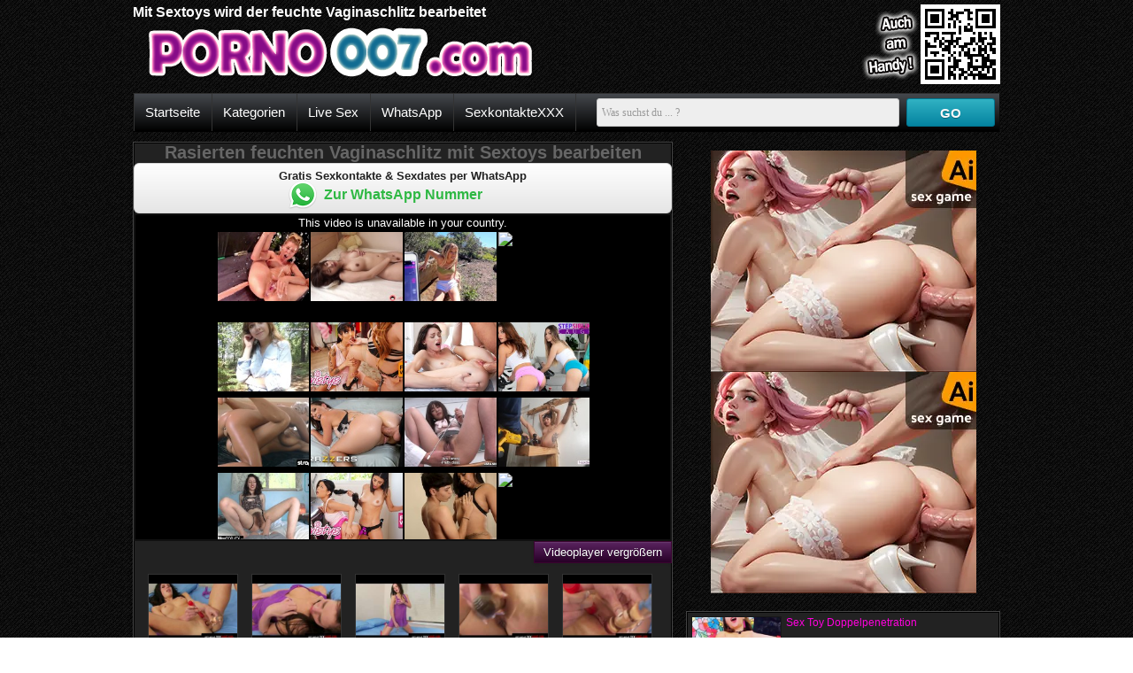

--- FILE ---
content_type: text/html; charset=UTF-8
request_url: https://www.porno007.com/pornovideo/feuchten-vaginaschlitz-mit-sextoys-bearbeiten-190/
body_size: 3990
content:
<!DOCTYPE html>
<html lang="de">
	<head>
		<title>Feuchten Vaginaschlitz mit Sextoys bearbeiten</title>		
		<meta name="robots" content="index,follow"/>
		<meta name="viewport" content="width=device-width, initial-scale=1">
						
		<link rel="canonical" href="https://www.porno007.com/pornovideo/feuchten-vaginaschlitz-mit-sextoys-bearbeiten-190/"/>		
		<link rel="shortcut icon" href="//static.porno007.com/img/favicon.ico" type="image/x-icon"/>
		<link rel="stylesheet" type="text/css" href="//static.porno007.com/css/style_2_black.css?v=87"/>				
	</head>
	<body data-domain="porno007.com" class="t_tmp_2">
				<header>		
			<div class="cf">		
				<div class="pull-left">
					<div id="h1">
					<h1>Mit Sextoys wird der feuchte Vaginaschlitz bearbeitet</h1>	
					</div>		
					<div title="" id="logo"></div>		
				</div>
				<div class="pull-right">
											<div id="qrcode"></div>
									</div>
			</div>
			<div class="bar cf">
				<nav>
					<ul id="menu">
						<li><a href="/">Startseite</a></li>
						<li><a href="/pornokategorien/">Kategorien</a></li>
																					
																	<li><a rel="nofollow" href="http://www.livestrip.com/FreeAccountLanding.aspx?ADR=lsms2-old-ON30SCA" target="_blank">Live Sex</a></li>
																	<li><a href="/whatsapp/">WhatsApp</a></li>
																	<li><a href="https://www.sexkontaktexxx.com" target="_blank">SexkontakteXXX</a></li>
																	
																															
					</ul>
				</nav>				
				<form class="form-wrapper" method="GET" action="/suche/">
					<input name="k" type="text" required="" placeholder="Was suchst du ... ?" id="search">
					<button id="submit">GO</button>				
				</form>
			</div>
		</header>
		<article>		
						<div class="cf">
				<div id="row">
					<div id="main_column">
							
						<section class="backg v_s">
							<h2>Rasierten feuchten Vaginaschlitz mit Sextoys bearbeiten</h2>
							<aside id="wa_10">
<div class="widget std" id="wa_widget">	
	<div class="widget_wrapper">	
		<div class="widget_btn send_event" id="wa_join_btn" data-content="wa_externlink/extern.php" data-css="wa_externlink/extern.css" data-script="wa_externlink/extern.js?v=1" data-ga_category="WhatsApp Widget" data-ga_action="join">
			<span class="wa_info">Gratis Sexkontakte & Sexdates per WhatsApp</span><br>
			<span class="wa_btn">Zur WhatsApp Nummer</span>
		</div>
	</div>	
</div>
</aside>							<div class="cf">
								<div class="video">
									<div id="e_v_wrapper"><div id="e_v"><iframe width="100%" height="100%" frameborder=0 scrolling=no src="https://www.pornhub.com/embed/687746466"></iframe></div></div>									<a class="page" id="resize-toggle"><span class="big">Videoplayer vergrößern</span><span class="small">Videoplayer verkleinern </span></a>
								</div>
								<div class="img_preview">
									<img class="std_lazy" src="//static.porno007.com/img/b.gif" data-src="https://images2.porno007.com/100/sextoys-in-vaginaschlitz_190_0.jpg" alt="sextoys in vaginaschlitz (0)"><img class="std_lazy" src="//static.porno007.com/img/b.gif" data-src="https://images2.porno007.com/100/sextoys-in-vaginaschlitz_190_5.jpg" alt="sextoys in vaginaschlitz (5)"><img class="std_lazy" src="//static.porno007.com/img/b.gif" data-src="https://images2.porno007.com/100/sextoys-in-vaginaschlitz_190_10.jpg" alt="sextoys in vaginaschlitz (10)"><img class="std_lazy" src="//static.porno007.com/img/b.gif" data-src="https://images2.porno007.com/100/sextoys-in-vaginaschlitz_190_15.jpg" alt="sextoys in vaginaschlitz (15)"><img class="std_lazy" src="//static.porno007.com/img/b.gif" data-src="https://images2.porno007.com/100/sextoys-in-vaginaschlitz_190_16.jpg" alt="sextoys in vaginaschlitz (16)">			
								</div>
							</div>
							
						</section>		
														
						<section class="v_d">Das Girl ist ganz alleine im Schlafzimmer und kommt da nur auf dumme Gedanken. Ihren feuchten Vaginaschlitz beginnt sie mit Sextoys zu bearbeiten und wird ganz geil dabei. Immer tiefer dringt sie in ihren rasierten, feuchten Vaginaschlitz vor und streichelt auch &uuml;ber ihre gro&szlig;e Klit.<div><br><span class="b_f">Kategorien:&nbsp;&nbsp;&nbsp;&nbsp;</span><a class="page" href="/pornokategorie/sextoys-dildos/">Sextoys - Dildos</a></div><div><br><ul class="tags cf"><li><a href="/pornoschlagwort/feuchten-vaginaschlitz-mit-sextoys-bearbeiten/">feuchten vaginaschlitz mit sextoys bearbeiten</a></li><li><a href="/pornoschlagwort/mit-sextoys-wird-der-feuchte-vaginaschlitz-bearbeitet/">mit sextoys wird der feuchte vaginaschlitz bearbeitet</a></li><li><a href="/pornoschlagwort/rasierten-feuchten-vaginaschlitz-mit-sextoys-bearbeiten/">rasierten feuchten vaginaschlitz mit sextoys bearbeiten</a></li><li><a href="/pornoschlagwort/ueber-die-grosse-klit-streicheln/">über die große klit streicheln</a></li></ul></div><div class="cf"><br /><span>Veröffentlichungsdatum: 16.09.2013 um 16:30 Uhr</span></div></section><div><div class="polaroid small"><a href="/pornovideo/altes-ehepaar-bumst-mit-sextoys-311/"><img class="lazy preview" alt="Altes Ehepaar bumst mit Sextoys" data-count="17" data-src="https://images1.porno007.com/mit-sextoys-bumsen_311_0.jpg" src="//static.porno007.com/img/b.gif"/></a><div class="title"><a href="/pornovideo/altes-ehepaar-bumst-mit-sextoys-311/">Altes Ehepaar bumst mit Sextoys</a></div><div class="byline"><span>29:11</span><span class="rating">62%</span></div></div><div class="polaroid small"><a href="/pornovideo/muschifell-mit-sextoys-stimulieren-210/"><img class="lazy preview" alt="Muschifell mit Sextoys stimulieren" data-count="16" data-src="https://images2.porno007.com/muschifell-stimulieren_210_0.jpg" src="//static.porno007.com/img/b.gif"/></a><div class="title"><a href="/pornovideo/muschifell-mit-sextoys-stimulieren-210/">Muschifell mit Sextoys stimulieren</a></div><div class="byline"><span>05:44</span><span class="rating">100%</span></div></div><div class="polaroid small"><a href="/pornovideo/schlampen-fotze-mit-der-zunge-befeuchten-308/"><img class="lazy preview" alt="Schlampen Fotze mit der Zunge befeuchten" data-count="17" data-src="https://images2.porno007.com/fotze-mit-zunge-befeuchten_308_0.jpg" src="//static.porno007.com/img/b.gif"/></a><div class="title"><a href="/pornovideo/schlampen-fotze-mit-der-zunge-befeuchten-308/">Schlampen Fotze mit der Zunge befeuchten</a></div><div class="byline"><span>03:29</span><span class="rating">85%</span></div></div><div class="polaroid small"><a href="/pornovideo/lustsaft-spritzt-beim-orgasmus-97/"><img class="lazy preview" alt="Lustsaft spritzt beim Orgasmus" data-count="17" data-src="https://images1.porno007.com/blondine-fickt-mit-sextoy_97_0.jpg" src="//static.porno007.com/img/b.gif"/></a><div class="title"><a href="/pornovideo/lustsaft-spritzt-beim-orgasmus-97/">Lustsaft spritzt beim Orgasmus</a></div><div class="byline"><span>11:54</span><span class="rating">73%</span></div></div><div class="polaroid small"><a href="/pornovideo/alte-cam-tussi-182/"><img class="lazy preview" alt="Alte Cam Tussi" data-count="17" data-src="https://images2.porno007.com/cam-tussi-und-sextoys_182_0.jpg" src="//static.porno007.com/img/b.gif"/></a><div class="title"><a href="/pornovideo/alte-cam-tussi-182/">Alte Cam Tussi</a></div><div class="byline"><span>10:20</span><span class="rating">79%</span></div></div><div class="polaroid small"><a href="/pornovideo/glatte-lesben-pussies-261/"><img class="lazy preview" alt="Glatte Lesben Pussies" data-count="10" data-src="https://images1.porno007.com/glatte-pussies_261_0.jpg" src="//static.porno007.com/img/b.gif"/></a><div class="title"><a href="/pornovideo/glatte-lesben-pussies-261/">Glatte Lesben Pussies</a></div><div class="byline"><span>05:00</span><span class="rating">90%</span></div></div><div class="polaroid small"><a href="/pornovideo/obergeile-milf-mit-riesenmoepsen-341/"><img class="lazy preview" alt="Obergeile Milf mit Riesenmöpsen" data-count="15" data-src="https://images1.porno007.com/obergeile-milf_341_0.jpg" src="//static.porno007.com/img/b.gif"/></a><div class="title"><a href="/pornovideo/obergeile-milf-mit-riesenmoepsen-341/">Obergeile Milf mit Riesenmöpsen</a></div><div class="byline"><span>12:05</span><span class="rating">70%</span></div></div><div class="polaroid small"><a href="/pornovideo/feutchter-schlitz-wird-geleckt-77/"><img class="lazy preview" alt="Feutchter Schlitz wird geleckt" data-count="10" data-src="https://images1.porno007.com/schlitz-geleckt_77_0.jpg" src="//static.porno007.com/img/b.gif"/></a><div class="title"><a href="/pornovideo/feutchter-schlitz-wird-geleckt-77/">Feutchter Schlitz wird geleckt</a></div><div class="byline"><span>05:00</span><span class="rating">63%</span></div></div><div class="polaroid small"><a href="/pornovideo/schlampe-schwimmt-in-pisse-107/"><img class="lazy preview" alt="Schlampe schwimmt in Pisse" data-count="10" data-src="https://images1.porno007.com/in-pisse-schwimmen_107_0.jpg" src="//static.porno007.com/img/b.gif"/></a><div class="title"><a href="/pornovideo/schlampe-schwimmt-in-pisse-107/">Schlampe schwimmt in Pisse</a></div><div class="byline"><span>15:00</span><span class="rating">81%</span></div></div><div class="polaroid small"><a href="/pornovideo/sexy-amateurin-will-ficken-163/"><img class="lazy preview" alt="Sexy Amateurin will ficken" data-count="15" data-src="https://images1.porno007.com/sexy-amateurin-ficken_163_0.jpg" src="//static.porno007.com/img/b.gif"/></a><div class="title"><a href="/pornovideo/sexy-amateurin-will-ficken-163/">Sexy Amateurin will ficken</a></div><div class="byline"><span>23:23</span><span class="rating">88%</span></div></div><div class="polaroid small"><a href="/pornovideo/ebony-masturbiert-mit-dem-dildo-266/"><img class="lazy preview" alt="Ebony masturbiert mit dem Dildo" data-count="16" data-src="https://images2.porno007.com/ebony-fickt-mit-dem-dildo_266_0.jpg" src="//static.porno007.com/img/b.gif"/></a><div class="title"><a href="/pornovideo/ebony-masturbiert-mit-dem-dildo-266/">Ebony masturbiert mit dem Dildo</a></div><div class="byline"><span>07:00</span><span class="rating">73%</span></div></div><div class="polaroid small"><a href="/pornovideo/latin-girl-will-den-doppelfick-am-pool-268/"><img class="lazy preview" alt="Latin GIrl will den Doppelfick am Pool" data-count="15" data-src="https://images2.porno007.com/latin-girl-will-doppelfick_268_0.jpg" src="//static.porno007.com/img/b.gif"/></a><div class="title"><a href="/pornovideo/latin-girl-will-den-doppelfick-am-pool-268/">Latin GIrl will den Doppelfick am Pool</a></div><div class="byline"><span>22:58</span><span class="rating">78%</span></div></div></div>																			<aside id="special9"></aside>
											</div>
				</div>
				<div id="right_column">
											<aside id="special5"></aside>
						
						
					<div class="polaroid h"><a href="/pornovideo/sex-toy-doppelpenetration-40/"><img class="lazy preview" alt="Sex Toy Doppelpenetration" data-count="17" data-src="https://images2.porno007.com/doppelpenetration-mit-sex-toy_40_0.jpg" src="//static.porno007.com/img/b.gif"/></a><div class="title"><a href="/pornovideo/sex-toy-doppelpenetration-40/">Sex Toy Doppelpenetration</a></div><div class="byline"><span>10:08</span><span class="rating">100%</span></div></div><div class="polaroid h"><a href="/pornovideo/sextoy-fick-vom-asia-teen-25/"><img class="lazy preview" alt="Sextoy Fick vom Asia Teen " data-count="16" data-src="https://images1.porno007.com/asia-teen-beim-sextoy-ficken_25_0.jpg" src="//static.porno007.com/img/b.gif"/></a><div class="title"><a href="/pornovideo/sextoy-fick-vom-asia-teen-25/">Sextoy Fick vom Asia Teen </a></div><div class="byline"><span>06:37</span><span class="rating">85%</span></div></div><div class="polaroid h"><a href="/pornovideo/lesben-arschfick-mit-analplug-414/"><img class="lazy preview" alt="Lesben Arschfick mit Analplug" data-count="10" data-src="https://images2.porno007.com/lesben-arschfick-mit-analplug_414_0.jpg" src="//static.porno007.com/img/b.gif"/></a><div class="title"><a href="/pornovideo/lesben-arschfick-mit-analplug-414/">Lesben Arschfick mit Analplug</a></div><div class="byline"><span>14:03</span><span class="rating">88%</span></div></div><div class="polaroid h"><a href="/pornovideo/altes-ehepaar-bumst-mit-sextoys-311/"><img class="lazy preview" alt="Altes Ehepaar bumst mit Sextoys" data-count="17" data-src="https://images1.porno007.com/mit-sextoys-bumsen_311_0.jpg" src="//static.porno007.com/img/b.gif"/></a><div class="title"><a href="/pornovideo/altes-ehepaar-bumst-mit-sextoys-311/">Altes Ehepaar bumst mit Sextoys</a></div><div class="byline"><span>29:11</span><span class="rating">62%</span></div></div><div class="polaroid h"><a href="/pornovideo/glasdildo-in-der-pussy-137/"><img class="lazy preview" alt="Glasdildo in der Pussy" data-count="15" data-src="https://images1.porno007.com/glasdildo-in-pussy_137_0.jpg" src="//static.porno007.com/img/b.gif"/></a><div class="title"><a href="/pornovideo/glasdildo-in-der-pussy-137/">Glasdildo in der Pussy</a></div><div class="byline"><span>13:33</span><span class="rating">89%</span></div></div><div class="polaroid h"><a href="/pornovideo/uebergeile-milf-testet-zwei-dildos-354/"><img class="lazy preview" alt="Übergeile Milf testet zwei Dildos" data-count="10" data-src="https://images2.porno007.com/milf-mit-dildo_354_0.jpg" src="//static.porno007.com/img/b.gif"/></a><div class="title"><a href="/pornovideo/uebergeile-milf-testet-zwei-dildos-354/">Übergeile Milf testet zwei Dildos</a></div><div class="byline"><span>13:00</span><span class="rating">100%</span></div></div><div class="polaroid h"><a href="/pornovideo/strapon-fick-der-lesben-84/"><img class="lazy preview" alt="Strapon Fick der Lesben" data-count="17" data-src="https://images2.porno007.com/lesbensex-mit-strapon_84_0.jpg" src="//static.porno007.com/img/b.gif"/></a><div class="title"><a href="/pornovideo/strapon-fick-der-lesben-84/">Strapon Fick der Lesben</a></div><div class="byline"><span>07:02</span><span class="rating">89%</span></div></div><div class="polaroid h"><a href="/pornovideo/feuchten-vaginaschlitz-mit-sextoys-bearbeiten-190/"><img class="lazy preview" alt="Feuchten Vaginaschlitz mit Sextoys bearbeiten" data-count="17" data-src="https://images2.porno007.com/sextoys-in-vaginaschlitz_190_0.jpg" src="//static.porno007.com/img/b.gif"/></a><div class="title"><a href="/pornovideo/feuchten-vaginaschlitz-mit-sextoys-bearbeiten-190/">Feuchten Vaginaschlitz mit Sextoys bearbeiten</a></div><div class="byline"><span>09:16</span><span class="rating">100%</span></div></div><div class="cf"></div>					
				</div>
			</div>
				
		</article>
				
		<footer>	
			<div id="footer">
			 &copy; <a href="https://www.porno007.com">www.porno007.com</a>			
			</div>
			<div id="advertise" class="advertising"><p>&nbsp;</p></div>
		</footer>
		<script type="text/javascript">
		var jqT = null;
				</script>
						
			<script async src="https://www.googletagmanager.com/gtag/js?id=G-XHFNFZ0BHY"></script>
            <script>
              window.dataLayer = window.dataLayer || [];
              function gtag(){dataLayer.push(arguments);}
              gtag('js', new Date());
              gtag('config', 'G-XHFNFZ0BHY',{'anonymize_ip': true});
            </script>
				<script type="text/javascript">	
		  (function() {			
			var jq = document.createElement('script'); jq.type = 'text/javascript'; jq.async = true;
			jq.src = '//ajax.googleapis.com/ajax/libs/jquery/1.9.1/jquery.min.js';
			jq.onload=jq.onreadystatechange = function () {			
				if (!this.readyState || this.readyState == 'loaded' || this.readyState == 'complete' ) {				
					jq.onload = jq.onreadystatechange = null;
					jqT = $.noConflict(true);
					var ts = document.createElement('script'); ts.type = 'text/javascript'; ts.async = true;
					ts.src = '//static.porno007.com/script/am.js?v=87';
					var s3 = document.getElementsByTagName('script')[0]; s3.parentNode.insertBefore(ts, s3);									
				  }
			};
			var s2 = document.getElementsByTagName('script')[0]; s2.parentNode.insertBefore(jq, s2);		
		  })();
		  
		  function includeSpecial()
		  {
												jqT('#special5').html('<iframe src="//a.magsrv.com/iframe.php?idzone=4803222&size=300x250" width="300" height="250" scrolling="no" marginwidth="0" marginheight="0" frameborder="0"></iframe><iframe src="//a.magsrv.com/iframe.php?idzone=4803222&size=300x250" width="300" height="250" scrolling="no" marginwidth="0" marginheight="0" frameborder="0"></iframe>');
																					jqT('#special9').html('<iframe src="//a.magsrv.com/iframe.php?idzone=4803228&size=728x90" width="728" height="90" scrolling="no" marginwidth="0" marginheight="0" frameborder="0"></iframe>');
													  }
		</script>
							<script type="application/javascript">
                                                            var ad_idzone = "4803230",
                                                            ad_popup_fallback = false,
                                                            ad_popup_force = false,
                                                            ad_chrome_enabled = true,
                                                            ad_new_tab = false,
                                                            ad_frequency_period = 360,
                                                            ad_frequency_count = 1,
                                                            ad_trigger_method = 3,
                                                            ad_trigger_delay = 0,
                                                            ad_capping_enabled = true; 
                                                        </script>
                                                        <script type="application/javascript" src="https://a.pemsrv.com/popunder1000.js"></script>							
	<script defer src="https://static.cloudflareinsights.com/beacon.min.js/vcd15cbe7772f49c399c6a5babf22c1241717689176015" integrity="sha512-ZpsOmlRQV6y907TI0dKBHq9Md29nnaEIPlkf84rnaERnq6zvWvPUqr2ft8M1aS28oN72PdrCzSjY4U6VaAw1EQ==" data-cf-beacon='{"version":"2024.11.0","token":"40d8de78ad80492fb52b0d867fbfaf09","r":1,"server_timing":{"name":{"cfCacheStatus":true,"cfEdge":true,"cfExtPri":true,"cfL4":true,"cfOrigin":true,"cfSpeedBrain":true},"location_startswith":null}}' crossorigin="anonymous"></script>
</body>
</html>

--- FILE ---
content_type: text/html; charset=UTF-8
request_url: https://www.pornhub.com/embed/687746466
body_size: 5913
content:
<!DOCTYPE html>
<html>
<head>
    	<title>Embed Player - Pornhub.com</title>
            <meta name="robots" content="noindex, follow" />
    	<link rel="shortcut icon" href="https://ei.phncdn.com/www-static/favicon.ico?cache=2026012201" />
			<link rel="dns-prefetch" href="//ki.phncdn.com/">
		<link rel="dns-prefetch" href="//es.phncdn.com">
		<link rel="dns-prefetch" href="//cdn1d-static-shared.phncdn.com">
		<link rel="dns-prefetch" href="//apis.google.com">
		<link rel="dns-prefetch" href="//ajax.googleapis.com">
		<link rel="dns-prefetch" href="//www.google-analytics.com">
		<link rel="dns-prefetch" href="//twitter.com">
		<link rel="dns-prefetch" href="//p.twitter.com">
		<link rel="dns-prefetch" href="//platform.tumblr.com">
		<link rel="dns-prefetch" href="//platform.twitter.com">
		<link rel="dns-prefetch" href="//ads.trafficjunky.net">
		<link rel="dns-prefetch" href="//ads2.contentabc.com">
		<link rel="dns-prefetch" href="//cdn1.ads.contentabc.com">
		<link rel="dns-prefetch" href="//media.trafficjunky.net">
		<link rel="dns-prefetch" href="//cdn.feeds.videosz.com">
		<link rel="dns-prefetch" href="//cdn.niche.videosz.com">
		<link rel="dns-prefetch" href="//cdn1-smallimg.phncdn.com">
		<link rel="dns-prefetch" href="//m2.nsimg.net">
        <link rel="dns-prefetch" href="//imagetransform.icfcdn.com">
		<script>
        var COOKIE_DOMAIN = 'pornhub.com';
    	var page_params = {};
	</script>

        <script src="https://media.trafficjunky.net/js/holiday-promo.js"></script>
	<style>
        body {
            background: #000 none repeat scroll 0 0;
            color: #fff;
            font-family: Arial,Helvetica,sans-serif;
            font-size: 12px;
        }
        
        .removedVideo {
            width:100%;
        }
        
        .removedVideoText {
            display: block;
            text-align: center;
            padding: 0.5%;
            color: #FFFFFF;
            font-size: 1.2em;
        }
        
        .videoEmbedLink {
            position: absolute;
            top: -20px;
            left: 0;
        }
        
		.userMessageSection {
			text-align: center;
			color: #fff;
			font-family: Arial, Helvetica, sans-serif;
			padding: 20px;
			z-index: 10;
			height: 225px;
			margin: auto;
			top: 0;
			bottom: 0;
			left: 0;
			right: 0;
			position: absolute;
			box-sizing: border-box;

            &.notAvailable {
                height: 100%;

                h2 {
                    position: absolute;
                    top: 50%;
                    left: 50%;
                    transform: translate(-50%, -50%);
                }
            }
		}

		.userMessageSection a,
		.userMessageSection a:visited {
			color: #f90;
			text-decoration: none;
			cursor: pointer;
		}

		.userMessageSection a:hover {
			text-decoration: underline;
		}

		.userMessageSection h2 {
			color: #fff;
			font-family: Arial, Helvetica, sans-serif;
			font-size: 22px;
			font-weight: normal;
			height: 56px;
			line-height: 28px;
			margin: 0 auto 20px;
			padding: 0;
			text-align: center;
			width: 300px;
		}

		a.orangeButton {
			color: #000;
			background: #f90;
			border-radius: 4px;
			-webkit-border-radius: 4px;
			-moz-border-radius: 4px;
			-ms-border-radius: 4px;
			box-sizing: border-box;
			color: rgb(20, 20, 20);
			cursor: pointer;
			display: inline-block;
			font-size: 20px;
			height: 49px;
			margin-bottom: 15px;
			padding: 13px 15px;
			position: relative;
			text-align: center;
			text-decoration: none;
			width: 486px;
			border: 0;
		}

		a.orangeButton:hover {
			background: #ffa31a;
			text-decoration: none;
		}

		a.orangeButton:visited {
			color: #000;
		}

		p.last {
			font-size: 14px;
		}

		#currentVideoImage {
			opacity: .3;
			position: absolute;
			left: 0;
			top: 0;
			min-width: 100%;
			min-height: 100%;
		}

		@media all and (max-width: 520px) {
			.userMessageSection h2 {
				font-size: 18px;
				line-height: 20px;
				width: auto;
				margin-bottom: 10px;
			}
			a.orangeButton {
				width: 95%;
				font-size: 18px;
				height: 45px;
			}

			p.last {
				font-size: 12px;
			}
		}

	</style>

    </head>

<body style="position: absolute; margin:0px; height:100%; width:100%; background: #000">
			

<style>
	body {
		background: #000 none repeat scroll 0 0;
		color: #fff;
		font-family: Arial,Helvetica,sans-serif;
		font-size: 12px;
	}
	a {
		outline-style: none;
		text-decoration: none;
		color: #f90;
	}
	* {
		margin: 0;
		padding: 0;
	}
	.clear{
		clear: both;
	}
	.removedVideo{
		width:100%;
	}
	.removedVideoText, .removedVideoTextPornhub{
		display: block;
		text-align: center;
		padding: 0.5%;
		color: #FFFFFF;
		font-size: 1.2em;
	}
	.removedVideo ul {
		margin:0 auto;
		width:55%;
		height:auto;
		display: block;
	}
	.removedVideo ul li{
		list-style:none;
		display: block;
		width: 25%;
		height: auto;
		float: left;
		border-top: 2px solid #000;
		border-left: 2px solid #000;
		border-bottom: 2px solid #000;
		position: relative;
		display: block;
		box-sizing: border-box;
		background-color: #000;
	}
	.removedVideo ul li:nth-child(2n+1){
		border-right: 2px solid #000;
	}
	.removedVideo ul li a{
		display: block;
		width: 100%;
		height: 100%;
		color: #000000;
	}
	.duration{
		position: absolute;
		bottom:5px;
		left:5px;
		display: none;
		color: #FFFFFF;
	}
	.titleRelated{
		position: absolute;
		top:0;
		display: none;
		color: #f90;
	}
	.voteRelated{
		position: absolute;
		display: none;
		bottom:5px;
		right:5px;
		color: #FFFFFF;
	}
	.icon-thumb-up{
		top: 1px;
		float: right;
		border: 0;
		background: transparent url(https://ei.phncdn.com/www-static/images/sprite-pornhub-nf.png?cache=2026012201) scroll no-repeat 0 0;
		background-position: -72px -225px;
		width: 15px;
		height: 14px;
		margin-left: 4px;
	}
	.privateOverlay{
		position: absolute;
		z-index: 100;
		top: 0;
		width: 100%;
	}
	.private-vid-title{
		position: absolute;
		bottom:5%;
		width:100%;
		z-index: 150;
		text-align: center;
		font-size: 1em;
	}
	.wrapper{
		position: absolute;
		top:0;
		bottom: 0;
		right: 0;
		left: 0;
		z-index: 1;
		display: block;
	}
	.selectVideoThumb:hover .wrapper{
		background-color: #0c0c0c;
		opacity: 0.7;
	}
	.selectVideoThumb:hover .voteRelated{
		display: block;
		z-index: 20;
	}
	.selectVideoThumb:hover .titleRelated{
		display: block;
		z-index: 30;
	}
	.selectVideoThumb:hover .duration{
		display: block;
		z-index: 40;
	}
    .videoEmbedLink {
        position: absolute;
        top: 0;
        left: 0;
        pointer-events: none;
        color: transparent;
    }
	@media screen and (max-width: 1024px) {
		.removedVideo ul {
			width: 70%;
		}
		.removedVideoText{
			padding: 0.2%;
			font-size: 1.1em;
		}

	}
</style>

<script type="text/javascript">
		var compaignVersion = '-html5';
	try {
		var fo = new ActiveXObject('ShockwaveFlash.ShockwaveFlash');
		if (fo) {
			compaignVersion = '';
		}
	} catch (e) {
		if (navigator.mimeTypes
				&& navigator.mimeTypes['application/x-shockwave-flash'] != undefined
				&& navigator.mimeTypes['application/x-shockwave-flash'].enabledPlugin) {
			compaignVersion = '';

		}
	}

	function getUrlVars() {
		var vars = {},
		    parts = window.location.href.replace(/[?&]+([^=&]+)=([^&]*)/gi, function(m,key,value) {
                vars[key] = value;
            });
		return vars;
	}
</script>
	
	
<script type="text/javascript">
		document.addEventListener("click", function (e) {
		var element =  document.getElementById('removedwrapper'),
			urlToGo = '/view_video.php?viewkey=687746466&utm_source=www.porno007.com&utm_medium=embed&utm_campaign=embed-removed'+compaignVersion;
		if (document.body.contains(element)) {
			// Element exists and list of video build.
			var level = 0;
			for (var element = e.target; element; element = element.parentNode) {
				if (element.id === 'x') {
					document.getElementsByClassName("selectVideoThumb").innerHTML = (level ? "inner " : "") + "x clicked";
					return;
				}
				level++;
			}
			if (level!==10){
				window.open(urlToGo, '_blank');
			}
		}
	});
</script>


		<input type="hidden" target="_blank" rel="noopener noreferrer" class="goToUrl" />
	<input type="hidden" target="_blank" rel="noopener noreferrer" class="goToUrlLogo" />
	
				<div id="removedwrapper" class="removedVideo" style="color: #FFFFFF;">
			<span class="removedVideoText">This video is unavailable in your country.</span>
			<ul>
				
        <script type="text/javascript">
            var i = '0';
        </script>
        <li class="videoblock videoBox" id="468419705" data-video-id="468419705" >
	<div class="wrap">
		<div class="phimage">
						<div class="marker-overlays">
											</div>

									<a href="" target="_blank" rel="noopener noreferrer" class="selectVideoThumb">
				<script type="text/javascript">

					var newElement  = document.getElementsByTagName("a")[i],
						elementtogo = 	'';
					if(compaignVersion == ''){
						elementtogo = '/view_video.php?viewkey=681e2b9d4a860&utm_source=www.porno007.com&utm_medium=embed&utm_campaign=embed-removed-nt4x4';
					} else{
						elementtogo = '/view_video.php?viewkey=681e2b9d4a860&utm_source=www.porno007.com&utm_medium=embed&utm_campaign=embed-removed-nt4x4-html5';
					}
					newElement.setAttribute('href', elementtogo);
				</script>
				<var class="duration">13:28</var>
				<span class="titleRelated">Camsoda Extreme Real Orgasms - Epic Squirts, HUGE Moans, Shaking Orgasms, Soaking Wet Pussies</span>
				<span class="voteRelated">85%<i class="icon-thumb-up"></i></span>
				<img src="https://ei.phncdn.com/videos/202505/09/468419705/original/(m=eGcEGgaaaa)(mh=dLTgX-mzjDgEctrN)15.jpg" alt="Camsoda Extreme Real Orgasms - Epic Squirts, HUGE Moans, Shaking Orgasms, Soaking Wet Pussies" data-mediumthumb="https://ei.phncdn.com/videos/202505/09/468419705/original/(m=ecuKGgaaaa)(mh=RKWvwcwd19NAhUqH)15.jpg" class="js-preload js-videoThumb js-videoThumbFlip thumb" width="100%"
				 class="rotating" id="2680814696468419705" data-video-id="468419705" data-prefix-id="2680814696468419705" data-thumbs="16" data-path="https://ei.phncdn.com/videos/202505/09/468419705/original/(m=eWdTGgaaaa)(mh=ZPsTp-aPuZRHwT-U){index}.jpg" data-end="2680814696468419705"				     title="Camsoda Extreme Real Orgasms - Epic Squirts, HUGE Moans, Shaking Orgasms, Soaking Wet Pussies" />
				<div class="wrapper"></div>
			</a>
		</div>
			</div>
</li>


                    <script type="text/javascript">
            var i = '1';
        </script>
        <li class="videoblock videoBox" id="456499391" data-video-id="456499391" >
	<div class="wrap">
		<div class="phimage">
						<div class="marker-overlays">
											</div>

									<a href="" target="_blank" rel="noopener noreferrer" class="selectVideoThumb">
				<script type="text/javascript">

					var newElement  = document.getElementsByTagName("a")[i],
						elementtogo = 	'';
					if(compaignVersion == ''){
						elementtogo = '/view_video.php?viewkey=66bceaca5165c&utm_source=www.porno007.com&utm_medium=embed&utm_campaign=embed-removed-nt4x4';
					} else{
						elementtogo = '/view_video.php?viewkey=66bceaca5165c&utm_source=www.porno007.com&utm_medium=embed&utm_campaign=embed-removed-nt4x4-html5';
					}
					newElement.setAttribute('href', elementtogo);
				</script>
				<var class="duration">15:00</var>
				<span class="titleRelated">Japanese brunette Mai Misato naked on bed masturbating uncensored.</span>
				<span class="voteRelated">73%<i class="icon-thumb-up"></i></span>
				<img src="https://ei.phncdn.com/videos/202408/14/456499391/original/(m=eGcEGgaaaa)(mh=bnItvPgm1nbwZXf4)8.jpg" alt="Japanese brunette Mai Misato naked on bed masturbating uncensored." data-mediumthumb="https://ei.phncdn.com/videos/202408/14/456499391/original/(m=ecuKGgaaaa)(mh=jAariGOVfzuEhD1l)8.jpg" class="js-preload js-videoThumb js-videoThumbFlip thumb" width="100%"
				 class="rotating" id="9110122583456499391" data-video-id="456499391" data-prefix-id="9110122583456499391" data-thumbs="16" data-path="https://ei.phncdn.com/videos/202408/14/456499391/original/(m=eWdTGgaaaa)(mh=_CiC5NsXEBODdtiL){index}.jpg" data-end="9110122583456499391"				     title="Japanese brunette Mai Misato naked on bed masturbating uncensored." />
				<div class="wrapper"></div>
			</a>
		</div>
			</div>
</li>


                    <script type="text/javascript">
            var i = '2';
        </script>
        <li class="videoblock videoBox" id="428859721" data-video-id="428859721" >
	<div class="wrap">
		<div class="phimage">
						<div class="marker-overlays">
											</div>

									<a href="" target="_blank" rel="noopener noreferrer" class="selectVideoThumb">
				<script type="text/javascript">

					var newElement  = document.getElementsByTagName("a")[i],
						elementtogo = 	'';
					if(compaignVersion == ''){
						elementtogo = '/view_video.php?viewkey=642c6a3b30f57&utm_source=www.porno007.com&utm_medium=embed&utm_campaign=embed-removed-nt4x4';
					} else{
						elementtogo = '/view_video.php?viewkey=642c6a3b30f57&utm_source=www.porno007.com&utm_medium=embed&utm_campaign=embed-removed-nt4x4-html5';
					}
					newElement.setAttribute('href', elementtogo);
				</script>
				<var class="duration">30:15</var>
				<span class="titleRelated">I Took Control Of My Stepsister&#039;s Vibrator On A Hike And Gave Her Multiple Orgasms</span>
				<span class="voteRelated">81%<i class="icon-thumb-up"></i></span>
				<img src="https://ei.phncdn.com/videos/202304/04/428859721/original/(m=eGcEGgaaaa)(mh=K7RKe7TBVFR4d1DE)15.jpg" alt="I Took Control Of My Stepsister&#039;s Vibrator On A Hike And Gave Her Multiple Orgasms" data-mediumthumb="https://ei.phncdn.com/videos/202304/04/428859721/original/(m=ecuKGgaaaa)(mh=5DXcRit87yGJdIBP)15.jpg" class="js-preload js-videoThumb js-videoThumbFlip thumb" width="100%"
				 class="rotating" id="7283929045428859721" data-video-id="428859721" data-prefix-id="7283929045428859721" data-thumbs="16" data-path="https://ei.phncdn.com/videos/202304/04/428859721/original/(m=eWdTGgaaaa)(mh=2svh4xM-_OyF63iL){index}.jpg" data-end="7283929045428859721"				     title="I Took Control Of My Stepsister&#039;s Vibrator On A Hike And Gave Her Multiple Orgasms" />
				<div class="wrapper"></div>
			</a>
		</div>
			</div>
</li>


                    <script type="text/javascript">
            var i = '3';
        </script>
        <li class="videoblock videoBox" id="471770295" data-video-id="471770295" >
	<div class="wrap">
		<div class="phimage">
						<div class="marker-overlays">
											</div>

									<a href="" target="_blank" rel="noopener noreferrer" class="selectVideoThumb">
				<script type="text/javascript">

					var newElement  = document.getElementsByTagName("a")[i],
						elementtogo = 	'';
					if(compaignVersion == ''){
						elementtogo = '/view_video.php?viewkey=6874d3d3b76b6&utm_source=www.porno007.com&utm_medium=embed&utm_campaign=embed-removed-nt4x4';
					} else{
						elementtogo = '/view_video.php?viewkey=6874d3d3b76b6&utm_source=www.porno007.com&utm_medium=embed&utm_campaign=embed-removed-nt4x4-html5';
					}
					newElement.setAttribute('href', elementtogo);
				</script>
				<var class="duration">15:17</var>
				<span class="titleRelated">Ersties - Squirting Workshop Ep 2 of 3 - Tension Rises As Sexy Students Squirt For The First Time</span>
				<span class="voteRelated">83%<i class="icon-thumb-up"></i></span>
				<img src="https://pix-cdn77.phncdn.com/c6251/videos/202507/14/15670255/original/0198090d-76e2-78a8-8768-1072e639eb82.png/plain/rs:fit:160:120?hash=VED6fwi2bD1uydKxJlAOB4vL1Xo=&validto=1769289471" alt="Ersties - Squirting Workshop Ep 2 of 3 - Tension Rises As Sexy Students Squirt For The First Time" data-mediumthumb="https://pix-cdn77.phncdn.com/c6251/videos/202507/14/15670255/original/0198090d-76e2-78a8-8768-1072e639eb82.png/plain/rs:fit:258:145?hash=_tJG3rnkJnpLxXy81S03gBf0ARE=&validto=1769289471" class="js-preload js-videoThumb js-videoThumbFlip thumb" width="100%"
				 class="rotating" id="8647907391471770295" data-video-id="471770295" data-prefix-id="8647907391471770295" data-thumbs="16" data-path="/c6251/videos/202507/14/15670255/original/0198090d-76e2-78a8-8768-1072e639eb82.png/plain/rs:fit:240:180{index}.jpg" data-end="8647907391471770295"				     title="Ersties - Squirting Workshop Ep 2 of 3 - Tension Rises As Sexy Students Squirt For The First Time" />
				<div class="wrapper"></div>
			</a>
		</div>
			</div>
</li>


                    <script type="text/javascript">
            var i = '4';
        </script>
        <li class="videoblock videoBox" id="431532641" data-video-id="431532641" >
	<div class="wrap">
		<div class="phimage">
						<div class="marker-overlays">
											</div>

									<a href="" target="_blank" rel="noopener noreferrer" class="selectVideoThumb">
				<script type="text/javascript">

					var newElement  = document.getElementsByTagName("a")[i],
						elementtogo = 	'';
					if(compaignVersion == ''){
						elementtogo = '/view_video.php?viewkey=6460e2d9e8561&utm_source=www.porno007.com&utm_medium=embed&utm_campaign=embed-removed-nt4x4';
					} else{
						elementtogo = '/view_video.php?viewkey=6460e2d9e8561&utm_source=www.porno007.com&utm_medium=embed&utm_campaign=embed-removed-nt4x4-html5';
					}
					newElement.setAttribute('href', elementtogo);
				</script>
				<var class="duration">7:01</var>
				<span class="titleRelated">shy 18 years old girl first time porn casting</span>
				<span class="voteRelated">79%<i class="icon-thumb-up"></i></span>
				<img src="https://ei.phncdn.com/videos/202305/14/431532641/original/(m=eGcEGgaaaa)(mh=YiompMNLlBBM8_KN)1.jpg" alt="shy 18 years old girl first time porn casting" data-mediumthumb="https://ei.phncdn.com/videos/202305/14/431532641/original/(m=ecuKGgaaaa)(mh=8CyfTsoGssjvCi_2)1.jpg" class="js-preload js-videoThumb js-videoThumbFlip thumb" width="100%"
				 class="rotating" id="3182164712431532641" data-video-id="431532641" data-prefix-id="3182164712431532641" data-thumbs="16" data-path="https://ei.phncdn.com/videos/202305/14/431532641/original/(m=eWdTGgaaaa)(mh=owYWT65LjI9kDMFH){index}.jpg" data-end="3182164712431532641"				     title="shy 18 years old girl first time porn casting" />
				<div class="wrapper"></div>
			</a>
		</div>
			</div>
</li>


                    <script type="text/javascript">
            var i = '5';
        </script>
        <li class="videoblock videoBox" id="457846891" data-video-id="457846891" >
	<div class="wrap">
		<div class="phimage">
						<div class="marker-overlays">
											</div>

									<a href="" target="_blank" rel="noopener noreferrer" class="selectVideoThumb">
				<script type="text/javascript">

					var newElement  = document.getElementsByTagName("a")[i],
						elementtogo = 	'';
					if(compaignVersion == ''){
						elementtogo = '/view_video.php?viewkey=66e82ae959ef5&utm_source=www.porno007.com&utm_medium=embed&utm_campaign=embed-removed-nt4x4';
					} else{
						elementtogo = '/view_video.php?viewkey=66e82ae959ef5&utm_source=www.porno007.com&utm_medium=embed&utm_campaign=embed-removed-nt4x4-html5';
					}
					newElement.setAttribute('href', elementtogo);
				</script>
				<var class="duration">47:40</var>
				<span class="titleRelated">TWISTYS - Sexy Skylar Snow Makes Slutty Vanessa Sky Cum All Over The Place While She Moans Loudly</span>
				<span class="voteRelated">86%<i class="icon-thumb-up"></i></span>
				<img src="https://ei.phncdn.com/videos/202409/16/457846891/original/(m=q6ZYWUZbeGcEGgaaaa)(mh=EINvDzl0K-3cpiuZ)0.jpg" alt="TWISTYS - Sexy Skylar Snow Makes Slutty Vanessa Sky Cum All Over The Place While She Moans Loudly" data-mediumthumb="https://ei.phncdn.com/videos/202409/16/457846891/original/(m=q6ZYWUZbecuKGgaaaa)(mh=ypdaZr5taI3Patya)0.jpg" class="js-preload js-videoThumb js-videoThumbFlip thumb" width="100%"
				 class="rotating" id="7505711328457846891" data-video-id="457846891" data-prefix-id="7505711328457846891" data-thumbs="16" data-path="https://ei.phncdn.com/videos/202409/16/457846891/original/(m=q6ZYWUZbeWdTGgaaaa)(mh=TgB9QIPAxN7AdUVm){index}.jpg" data-end="7505711328457846891"				     title="TWISTYS - Sexy Skylar Snow Makes Slutty Vanessa Sky Cum All Over The Place While She Moans Loudly" />
				<div class="wrapper"></div>
			</a>
		</div>
			</div>
</li>


                    <script type="text/javascript">
            var i = '6';
        </script>
        <li class="videoblock videoBox" id="451884511" data-video-id="451884511" >
	<div class="wrap">
		<div class="phimage">
						<div class="marker-overlays">
											</div>

									<a href="" target="_blank" rel="noopener noreferrer" class="selectVideoThumb">
				<script type="text/javascript">

					var newElement  = document.getElementsByTagName("a")[i],
						elementtogo = 	'';
					if(compaignVersion == ''){
						elementtogo = '/view_video.php?viewkey=6632ff5e29ec8&utm_source=www.porno007.com&utm_medium=embed&utm_campaign=embed-removed-nt4x4';
					} else{
						elementtogo = '/view_video.php?viewkey=6632ff5e29ec8&utm_source=www.porno007.com&utm_medium=embed&utm_campaign=embed-removed-nt4x4-html5';
					}
					newElement.setAttribute('href', elementtogo);
				</script>
				<var class="duration">16:01</var>
				<span class="titleRelated">Shrooms Q&#039;s Tight Grip Can Barely Fit This Huge Cock In Her</span>
				<span class="voteRelated">87%<i class="icon-thumb-up"></i></span>
				<img src="https://ei.phncdn.com/videos/202405/02/451884511/original/(m=q0MJNJZbeGcEGgaaaa)(mh=OZnqX90OFYAkEfgg)0.jpg" alt="Shrooms Q&#039;s Tight Grip Can Barely Fit This Huge Cock In Her" data-mediumthumb="https://ei.phncdn.com/videos/202405/02/451884511/original/(m=q0MJNJZbecuKGgaaaa)(mh=iidH3b0YdOt0ew0N)0.jpg" class="js-preload js-videoThumb js-videoThumbFlip thumb" width="100%"
				 class="rotating" id="1169844446451884511" data-video-id="451884511" data-prefix-id="1169844446451884511" data-thumbs="16" data-path="https://ei.phncdn.com/videos/202405/02/451884511/original/(m=q0MJNJZbeWdTGgaaaa)(mh=XDVV5Q_THlnizJAR){index}.jpg" data-end="1169844446451884511"				     title="Shrooms Q&#039;s Tight Grip Can Barely Fit This Huge Cock In Her" />
				<div class="wrapper"></div>
			</a>
		</div>
			</div>
</li>


                    <script type="text/javascript">
            var i = '7';
        </script>
        <li class="videoblock videoBox" id="443020631" data-video-id="443020631" >
	<div class="wrap">
		<div class="phimage">
						<div class="marker-overlays">
											</div>

									<a href="" target="_blank" rel="noopener noreferrer" class="selectVideoThumb">
				<script type="text/javascript">

					var newElement  = document.getElementsByTagName("a")[i],
						elementtogo = 	'';
					if(compaignVersion == ''){
						elementtogo = '/view_video.php?viewkey=655453583d4c0&utm_source=www.porno007.com&utm_medium=embed&utm_campaign=embed-removed-nt4x4';
					} else{
						elementtogo = '/view_video.php?viewkey=655453583d4c0&utm_source=www.porno007.com&utm_medium=embed&utm_campaign=embed-removed-nt4x4-html5';
					}
					newElement.setAttribute('href', elementtogo);
				</script>
				<var class="duration">24:49</var>
				<span class="titleRelated">Stepsis Molly Little to Stepbro, &quot;You don&#039;t have experience to handle 2 Hot Girls Like us&quot; -S24:E10</span>
				<span class="voteRelated">87%<i class="icon-thumb-up"></i></span>
				<img src="https://ei.phncdn.com/videos/202311/15/443020631/original/(m=q3_QV1YbeGcEGgaaaa)(mh=wKkvYeaH-cyzWAUW)0.jpg" alt="Stepsis Molly Little to Stepbro, &quot;You don&#039;t have experience to handle 2 Hot Girls Like us&quot; -S24:E10" data-mediumthumb="https://ei.phncdn.com/videos/202311/15/443020631/original/(m=q3_QV1YbecuKGgaaaa)(mh=vMKTMFOxLwTz4qNK)0.jpg" class="js-preload js-videoThumb js-videoThumbFlip thumb" width="100%"
				 class="rotating" id="1802022002443020631" data-video-id="443020631" data-prefix-id="1802022002443020631" data-thumbs="16" data-path="https://ei.phncdn.com/videos/202311/15/443020631/original/(m=q3_QV1YbeWdTGgaaaa)(mh=Biys_EPd_B_s1AKs){index}.jpg" data-end="1802022002443020631"				     title="Stepsis Molly Little to Stepbro, &quot;You don&#039;t have experience to handle 2 Hot Girls Like us&quot; -S24:E10" />
				<div class="wrapper"></div>
			</a>
		</div>
			</div>
</li>


                    <script type="text/javascript">
            var i = '8';
        </script>
        <li class="videoblock videoBox" id="427329101" data-video-id="427329101" >
	<div class="wrap">
		<div class="phimage">
						<div class="marker-overlays">
											</div>

									<a href="" target="_blank" rel="noopener noreferrer" class="selectVideoThumb">
				<script type="text/javascript">

					var newElement  = document.getElementsByTagName("a")[i],
						elementtogo = 	'';
					if(compaignVersion == ''){
						elementtogo = '/view_video.php?viewkey=640f6a279f20c&utm_source=www.porno007.com&utm_medium=embed&utm_campaign=embed-removed-nt4x4';
					} else{
						elementtogo = '/view_video.php?viewkey=640f6a279f20c&utm_source=www.porno007.com&utm_medium=embed&utm_campaign=embed-removed-nt4x4-html5';
					}
					newElement.setAttribute('href', elementtogo);
				</script>
				<var class="duration">12:10</var>
				<span class="titleRelated">Face sitting and wild dildo dicking during their lesbian massage</span>
				<span class="voteRelated">86%<i class="icon-thumb-up"></i></span>
				<img src="https://ei.phncdn.com/videos/202303/13/427329101/original/(m=eGcEGgaaaa)(mh=AJR6WhzA6UIvs_zF)13.jpg" alt="Face sitting and wild dildo dicking during their lesbian massage" data-mediumthumb="https://ei.phncdn.com/videos/202303/13/427329101/original/(m=ecuKGgaaaa)(mh=UkuZmZl0SxPXUOuH)13.jpg" class="js-preload js-videoThumb js-videoThumbFlip thumb" width="100%"
				 class="rotating" id="2765557063427329101" data-video-id="427329101" data-prefix-id="2765557063427329101" data-thumbs="16" data-path="https://ei.phncdn.com/videos/202303/13/427329101/original/(m=eWdTGgaaaa)(mh=UKqWzcgtSx5OEYvL){index}.jpg" data-end="2765557063427329101"				     title="Face sitting and wild dildo dicking during their lesbian massage" />
				<div class="wrapper"></div>
			</a>
		</div>
			</div>
</li>


                    <script type="text/javascript">
            var i = '9';
        </script>
        <li class="videoblock videoBox" id="467709405" data-video-id="467709405" >
	<div class="wrap">
		<div class="phimage">
						<div class="marker-overlays">
											</div>

									<a href="" target="_blank" rel="noopener noreferrer" class="selectVideoThumb">
				<script type="text/javascript">

					var newElement  = document.getElementsByTagName("a")[i],
						elementtogo = 	'';
					if(compaignVersion == ''){
						elementtogo = '/view_video.php?viewkey=680a1ec9dbf20&utm_source=www.porno007.com&utm_medium=embed&utm_campaign=embed-removed-nt4x4';
					} else{
						elementtogo = '/view_video.php?viewkey=680a1ec9dbf20&utm_source=www.porno007.com&utm_medium=embed&utm_campaign=embed-removed-nt4x4-html5';
					}
					newElement.setAttribute('href', elementtogo);
				</script>
				<var class="duration">32:51</var>
				<span class="titleRelated">BRAZZERS - Cherie Deville Is A Horny MILF Who Seeks Attention And Big Hard Cocks All The Time</span>
				<span class="voteRelated">80%<i class="icon-thumb-up"></i></span>
				<img src="https://ei.phncdn.com/videos/202504/24/467709405/original/(m=qN3N1G0beGcEGgaaaa)(mh=FZLqPBPb7_jvx6cr)0.jpg" alt="BRAZZERS - Cherie Deville Is A Horny MILF Who Seeks Attention And Big Hard Cocks All The Time" data-mediumthumb="https://ei.phncdn.com/videos/202504/24/467709405/original/(m=qN3N1G0becuKGgaaaa)(mh=it6vN6Wxl2gaHgJy)0.jpg" class="js-preload js-videoThumb js-videoThumbFlip thumb" width="100%"
				 class="rotating" id="3887087920467709405" data-video-id="467709405" data-prefix-id="3887087920467709405" data-thumbs="16" data-path="https://ei.phncdn.com/videos/202504/24/467709405/original/(m=qN3N1G0beWdTGgaaaa)(mh=okSx4ywOgjsGN9-P){index}.jpg" data-end="3887087920467709405"				     title="BRAZZERS - Cherie Deville Is A Horny MILF Who Seeks Attention And Big Hard Cocks All The Time" />
				<div class="wrapper"></div>
			</a>
		</div>
			</div>
</li>


                    <script type="text/javascript">
            var i = '10';
        </script>
        <li class="videoblock videoBox" id="453763791" data-video-id="453763791" >
	<div class="wrap">
		<div class="phimage">
						<div class="marker-overlays">
											</div>

									<a href="" target="_blank" rel="noopener noreferrer" class="selectVideoThumb">
				<script type="text/javascript">

					var newElement  = document.getElementsByTagName("a")[i],
						elementtogo = 	'';
					if(compaignVersion == ''){
						elementtogo = '/view_video.php?viewkey=666b2d33d7b8e&utm_source=www.porno007.com&utm_medium=embed&utm_campaign=embed-removed-nt4x4';
					} else{
						elementtogo = '/view_video.php?viewkey=666b2d33d7b8e&utm_source=www.porno007.com&utm_medium=embed&utm_campaign=embed-removed-nt4x4-html5';
					}
					newElement.setAttribute('href', elementtogo);
				</script>
				<var class="duration">11:00</var>
				<span class="titleRelated">Japanese teacher Asuka Kyono shows her hairy pussy in the classroom uncensored.</span>
				<span class="voteRelated">80%<i class="icon-thumb-up"></i></span>
				<img src="https://ei.phncdn.com/videos/202406/14/453763791/original/(m=eGcEGgaaaa)(mh=64UxciuWCrbzsr08)12.jpg" alt="Japanese teacher Asuka Kyono shows her hairy pussy in the classroom uncensored." data-mediumthumb="https://ei.phncdn.com/videos/202406/14/453763791/original/(m=ecuKGgaaaa)(mh=im3d0dvyIiCKbzR1)12.jpg" class="js-preload js-videoThumb js-videoThumbFlip thumb" width="100%"
				 class="rotating" id="3652159253453763791" data-video-id="453763791" data-prefix-id="3652159253453763791" data-thumbs="16" data-path="https://ei.phncdn.com/videos/202406/14/453763791/original/(m=eWdTGgaaaa)(mh=AgQZFmYo8x8tPD4E){index}.jpg" data-end="3652159253453763791"				     title="Japanese teacher Asuka Kyono shows her hairy pussy in the classroom uncensored." />
				<div class="wrapper"></div>
			</a>
		</div>
			</div>
</li>


                    <script type="text/javascript">
            var i = '11';
        </script>
        <li class="videoblock videoBox" id="420372321" data-video-id="420372321" >
	<div class="wrap">
		<div class="phimage">
						<div class="marker-overlays">
											</div>

									<a href="" target="_blank" rel="noopener noreferrer" class="selectVideoThumb">
				<script type="text/javascript">

					var newElement  = document.getElementsByTagName("a")[i],
						elementtogo = 	'';
					if(compaignVersion == ''){
						elementtogo = '/view_video.php?viewkey=ph63845391ca7c7&utm_source=www.porno007.com&utm_medium=embed&utm_campaign=embed-removed-nt4x4';
					} else{
						elementtogo = '/view_video.php?viewkey=ph63845391ca7c7&utm_source=www.porno007.com&utm_medium=embed&utm_campaign=embed-removed-nt4x4-html5';
					}
					newElement.setAttribute('href', elementtogo);
				</script>
				<var class="duration">5:44</var>
				<span class="titleRelated">YAMILETH RAMIREZ AND THE MAGIC DRILL</span>
				<span class="voteRelated">81%<i class="icon-thumb-up"></i></span>
				<img src="https://ei.phncdn.com/videos/202211/28/420372321/original/(m=eGcEGgaaaa)(mh=tXCmwHwHJ95psZ75)4.jpg" alt="YAMILETH RAMIREZ AND THE MAGIC DRILL" data-mediumthumb="https://ei.phncdn.com/videos/202211/28/420372321/original/(m=ecuKGgaaaa)(mh=arMCLZfN2F0-emEa)4.jpg" class="js-preload js-videoThumb js-videoThumbFlip thumb" width="100%"
				 class="rotating" id="2547679538420372321" data-video-id="420372321" data-prefix-id="2547679538420372321" data-thumbs="16" data-path="https://ei.phncdn.com/videos/202211/28/420372321/original/(m=eWdTGgaaaa)(mh=YuBbN4tpuaQ_SM4Q){index}.jpg" data-end="2547679538420372321"				     title="YAMILETH RAMIREZ AND THE MAGIC DRILL" />
				<div class="wrapper"></div>
			</a>
		</div>
			</div>
</li>


                    <script type="text/javascript">
            var i = '12';
        </script>
        <li class="videoblock videoBox" id="450188551" data-video-id="450188551" >
	<div class="wrap">
		<div class="phimage">
						<div class="marker-overlays">
											</div>

									<a href="" target="_blank" rel="noopener noreferrer" class="selectVideoThumb">
				<script type="text/javascript">

					var newElement  = document.getElementsByTagName("a")[i],
						elementtogo = 	'';
					if(compaignVersion == ''){
						elementtogo = '/view_video.php?viewkey=6603851d5a0a8&utm_source=www.porno007.com&utm_medium=embed&utm_campaign=embed-removed-nt4x4';
					} else{
						elementtogo = '/view_video.php?viewkey=6603851d5a0a8&utm_source=www.porno007.com&utm_medium=embed&utm_campaign=embed-removed-nt4x4-html5';
					}
					newElement.setAttribute('href', elementtogo);
				</script>
				<var class="duration">5:28</var>
				<span class="titleRelated">Swallowing your Cock with Hairy Bush</span>
				<span class="voteRelated">83%<i class="icon-thumb-up"></i></span>
				<img src="https://ei.phncdn.com/videos/202403/27/450188551/original/(m=eGcEGgaaaa)(mh=3ROeUPRnBY7Cd-nQ)6.jpg" alt="Swallowing your Cock with Hairy Bush" data-mediumthumb="https://ei.phncdn.com/videos/202403/27/450188551/original/(m=ecuKGgaaaa)(mh=eaM5MEqEg89iaClt)6.jpg" class="js-preload js-videoThumb js-videoThumbFlip thumb" width="100%"
				 class="rotating" id="1260175344450188551" data-video-id="450188551" data-prefix-id="1260175344450188551" data-thumbs="16" data-path="https://ei.phncdn.com/videos/202403/27/450188551/original/(m=eWdTGgaaaa)(mh=nJvMMfVmE3N8v9dZ){index}.jpg" data-end="1260175344450188551"				     title="Swallowing your Cock with Hairy Bush" />
				<div class="wrapper"></div>
			</a>
		</div>
			</div>
</li>


                    <script type="text/javascript">
            var i = '13';
        </script>
        <li class="videoblock videoBox" id="462895381" data-video-id="462895381" >
	<div class="wrap">
		<div class="phimage">
						<div class="marker-overlays">
											</div>

									<a href="" target="_blank" rel="noopener noreferrer" class="selectVideoThumb">
				<script type="text/javascript">

					var newElement  = document.getElementsByTagName("a")[i],
						elementtogo = 	'';
					if(compaignVersion == ''){
						elementtogo = '/view_video.php?viewkey=677e678b5e1ba&utm_source=www.porno007.com&utm_medium=embed&utm_campaign=embed-removed-nt4x4';
					} else{
						elementtogo = '/view_video.php?viewkey=677e678b5e1ba&utm_source=www.porno007.com&utm_medium=embed&utm_campaign=embed-removed-nt4x4-html5';
					}
					newElement.setAttribute('href', elementtogo);
				</script>
				<var class="duration">41:54</var>
				<span class="titleRelated">TWISTYS - Lulu Chu Rubs Her Hairy Pussy On The Laundry Machine, Then Kylie Rocket Has A Taste</span>
				<span class="voteRelated">85%<i class="icon-thumb-up"></i></span>
				<img src="https://ei.phncdn.com/videos/202501/08/462895381/original/(m=qH1_93ZbeGcEGgaaaa)(mh=8e3WcBgCsvfBAMXu)0.jpg" alt="TWISTYS - Lulu Chu Rubs Her Hairy Pussy On The Laundry Machine, Then Kylie Rocket Has A Taste" data-mediumthumb="https://ei.phncdn.com/videos/202501/08/462895381/original/(m=qH1_93ZbecuKGgaaaa)(mh=Y2KtYZHmZ5DoKTTW)0.jpg" class="js-preload js-videoThumb js-videoThumbFlip thumb" width="100%"
				 class="rotating" id="2092217045462895381" data-video-id="462895381" data-prefix-id="2092217045462895381" data-thumbs="16" data-path="https://ei.phncdn.com/videos/202501/08/462895381/original/(m=qH1_93ZbeWdTGgaaaa)(mh=Msx2jQEI0tetGUlx){index}.jpg" data-end="2092217045462895381"				     title="TWISTYS - Lulu Chu Rubs Her Hairy Pussy On The Laundry Machine, Then Kylie Rocket Has A Taste" />
				<div class="wrapper"></div>
			</a>
		</div>
			</div>
</li>


                    <script type="text/javascript">
            var i = '14';
        </script>
        <li class="videoblock videoBox" id="440227591" data-video-id="440227591" >
	<div class="wrap">
		<div class="phimage">
						<div class="marker-overlays">
											</div>

									<a href="" target="_blank" rel="noopener noreferrer" class="selectVideoThumb">
				<script type="text/javascript">

					var newElement  = document.getElementsByTagName("a")[i],
						elementtogo = 	'';
					if(compaignVersion == ''){
						elementtogo = '/view_video.php?viewkey=6514c4fb15535&utm_source=www.porno007.com&utm_medium=embed&utm_campaign=embed-removed-nt4x4';
					} else{
						elementtogo = '/view_video.php?viewkey=6514c4fb15535&utm_source=www.porno007.com&utm_medium=embed&utm_campaign=embed-removed-nt4x4-html5';
					}
					newElement.setAttribute('href', elementtogo);
				</script>
				<var class="duration">28:03</var>
				<span class="titleRelated">I&#039;ve been caught masturbating and I let the guy who stops me participate to do oral sex on me uff.</span>
				<span class="voteRelated">85%<i class="icon-thumb-up"></i></span>
				<img src="https://ei.phncdn.com/videos/202309/28/440227591/original/(m=eGcEGgaaaa)(mh=ah1e57od3ihSFXDQ)8.jpg" alt="I&#039;ve been caught masturbating and I let the guy who stops me participate to do oral sex on me uff." data-mediumthumb="https://ei.phncdn.com/videos/202309/28/440227591/original/(m=ecuKGgaaaa)(mh=MCBBvo_YThmswMFU)8.jpg" class="js-preload js-videoThumb js-videoThumbFlip thumb" width="100%"
				 class="rotating" id="5883241677440227591" data-video-id="440227591" data-prefix-id="5883241677440227591" data-thumbs="16" data-path="https://ei.phncdn.com/videos/202309/28/440227591/original/(m=eWdTGgaaaa)(mh=sI4KAuSYXIVMXhg9){index}.jpg" data-end="5883241677440227591"				     title="I&#039;ve been caught masturbating and I let the guy who stops me participate to do oral sex on me uff." />
				<div class="wrapper"></div>
			</a>
		</div>
			</div>
</li>


                    <script type="text/javascript">
            var i = '15';
        </script>
        <li class="videoblock videoBox" id="475193875" data-video-id="475193875" >
	<div class="wrap">
		<div class="phimage">
						<div class="marker-overlays">
											</div>

									<a href="" target="_blank" rel="noopener noreferrer" class="selectVideoThumb">
				<script type="text/javascript">

					var newElement  = document.getElementsByTagName("a")[i],
						elementtogo = 	'';
					if(compaignVersion == ''){
						elementtogo = '/view_video.php?viewkey=68db9bc4b7410&utm_source=www.porno007.com&utm_medium=embed&utm_campaign=embed-removed-nt4x4';
					} else{
						elementtogo = '/view_video.php?viewkey=68db9bc4b7410&utm_source=www.porno007.com&utm_medium=embed&utm_campaign=embed-removed-nt4x4-html5';
					}
					newElement.setAttribute('href', elementtogo);
				</script>
				<var class="duration">15:30</var>
				<span class="titleRelated">BRAZZERS - Sinatra Monroe Discovers Lily Lou In Her Wedding Dress And Teaches Her A Lesbian Lesson</span>
				<span class="voteRelated">90%<i class="icon-thumb-up"></i></span>
				<img src="https://pix-cdn77.phncdn.com/c6251/videos/202509/30/24429995/original/01999c05-fe75-7c36-baf9-067ce0f566be.jpg/plain/rs:fit:160:120?hash=d98BARhJN6Qng37QM0U-6oqu4tY=&validto=1769289471" alt="BRAZZERS - Sinatra Monroe Discovers Lily Lou In Her Wedding Dress And Teaches Her A Lesbian Lesson" data-mediumthumb="https://pix-fl.phncdn.com/c6251/videos/202509/30/24429995/original/01999c05-fe75-7c36-baf9-067ce0f566be.jpg/plain/rs:fit:258:145?hdnea=st=1769203071~exp=1769289471~hdl=-1~hmac=7ded3380be52a96a6d2d791b5fbdcd32482a5349" class="js-preload js-videoThumb js-videoThumbFlip thumb" width="100%"
				 class="rotating" id="6448473619475193875" data-video-id="475193875" data-prefix-id="6448473619475193875" data-thumbs="16" data-path="/c6251/videos/202509/30/24429995/original/01999c05-fe75-7c36-baf9-067ce0f566be.jpg/plain/rs:fit:240:180{index}.jpg" data-end="6448473619475193875"				     title="BRAZZERS - Sinatra Monroe Discovers Lily Lou In Her Wedding Dress And Teaches Her A Lesbian Lesson" />
				<div class="wrapper"></div>
			</a>
		</div>
			</div>
</li>


            				<div class="clear"></div>
			</ul>
		</div>
	
	    </body>
</html>


--- FILE ---
content_type: text/html; charset=UTF-8
request_url: https://a.magsrv.com/iframe.php?idzone=4803222&size=300x250
body_size: 56
content:

<!DOCTYPE html>
<body style="margin:0px;">
    <script async type="application/javascript" src="https://a.magsrv.com/build-iframe-js-url.js?idzone=4803222"></script>
    <script async type="application/javascript" src="https://a.magsrv.com/ad-provider.js"></script>
</body>


--- FILE ---
content_type: text/html; charset=UTF-8
request_url: https://a.magsrv.com/iframe.php?idzone=4803222&size=300x250
body_size: 55
content:

<!DOCTYPE html>
<body style="margin:0px;">
    <script async type="application/javascript" src="https://a.magsrv.com/build-iframe-js-url.js?idzone=4803222"></script>
    <script async type="application/javascript" src="https://a.magsrv.com/ad-provider.js"></script>
</body>


--- FILE ---
content_type: text/html; charset=UTF-8
request_url: https://a.magsrv.com/iframe.php?idzone=4803228&size=728x90
body_size: 51
content:

<!DOCTYPE html>
<body style="margin:0px;">
    <script async type="application/javascript" src="https://a.magsrv.com/build-iframe-js-url.js?idzone=4803228"></script>
    <script async type="application/javascript" src="https://a.magsrv.com/ad-provider.js"></script>
</body>
